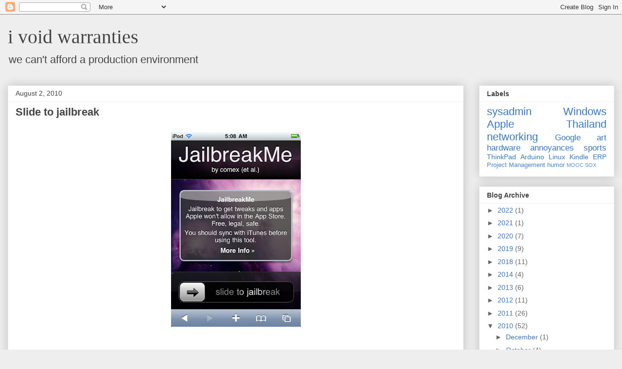

--- FILE ---
content_type: text/plain
request_url: https://www.google-analytics.com/j/collect?v=1&_v=j102&a=346301648&t=pageview&_s=1&dl=https%3A%2F%2Fwww.ivoidwarranties.com%2F2010%2F08%2Fslide-to-jailbreak.html&ul=en-us%40posix&dt=i%20void%20warranties%3A%20Slide%20to%20jailbreak&sr=1280x720&vp=1280x720&_u=IEBAAEABAAAAACAAI~&jid=1845778234&gjid=692638631&cid=322633139.1768705894&tid=UA-4883416-1&_gid=1871775914.1768705894&_r=1&_slc=1&z=744776850
body_size: -452
content:
2,cG-ZXE7DXH40F